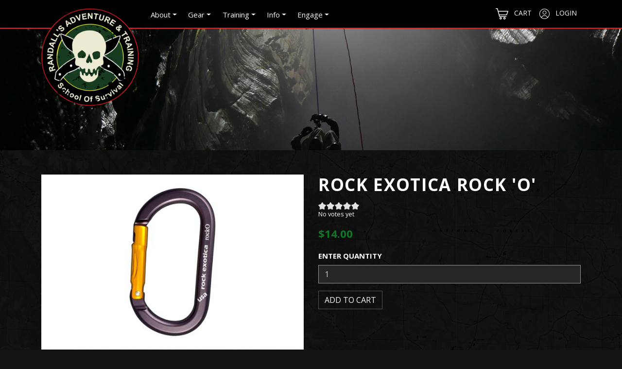

--- FILE ---
content_type: text/html; charset=utf-8
request_url: https://randallsadventure.com/product/rock-exotica-rock-o
body_size: 7100
content:
<!DOCTYPE html>
<!--[if lt IE 7]> <html class="ie6 ie" lang="en" dir="ltr"> <![endif]-->
<!--[if IE 7]>    <html class="ie7 ie" lang="en" dir="ltr"> <![endif]-->
<!--[if IE 8]>    <html class="ie8 ie" lang="en" dir="ltr"> <![endif]-->
<!--[if gt IE 8]> <!--> <html class="" lang="en" dir="ltr"> <!--<![endif]-->
<head>
  <meta charset="utf-8" />
<meta name="description" content="The rockO is a blend of the traditional oval and the rockD giving it more strength than the standard oval. This design is great for users that need extra room at the bottom of the carabiner while keeping gear aligned." />
<meta name="generator" content="Drupal 7 (https://www.drupal.org)" />
<link rel="canonical" href="https://randallsadventure.com/product/rock-exotica-rock-o" />
<link rel="shortlink" href="https://randallsadventure.com/node/206" />
<meta property="og:site_name" content="Randall&#039;s Adventure" />
<meta property="og:type" content="article" />
<meta property="og:title" content="Rock Exotica Rock &#039;O&#039;" />
<meta property="og:url" content="https://randallsadventure.com/product/rock-exotica-rock-o" />
<meta property="og:description" content="The rockO is a blend of the traditional oval and the rockD giving it more strength than the standard oval. This design is great for users that need extra room at the bottom of the carabiner while keeping gear aligned." />
<meta property="og:updated_time" content="2019-07-12T05:52:10-05:00" />
<meta name="twitter:card" content="summary" />
<meta name="twitter:url" content="https://randallsadventure.com/product/rock-exotica-rock-o" />
<meta name="twitter:title" content="Rock Exotica Rock &#039;O&#039;" />
<meta name="twitter:description" content="The rockO is a blend of the traditional oval and the rockD giving it more strength than the standard oval. This design is great for users that need extra room at the bottom of the carabiner while" />
<meta property="article:published_time" content="2019-05-01T16:45:17-05:00" />
<meta property="article:modified_time" content="2019-07-12T05:52:10-05:00" />
<meta itemprop="name" content="Rock Exotica Rock &#039;O&#039;" />
<meta itemprop="description" content="The rockO is a blend of the traditional oval and the rockD giving it more strength than the standard oval. This design is great for users that need extra room at the bottom of the carabiner while keeping gear aligned." />
<meta name="dcterms.title" content="Rock Exotica Rock &#039;O&#039;" />
<meta name="dcterms.creator" content="Jeff Randall" />
<meta name="dcterms.description" content="The rockO is a blend of the traditional oval and the rockD giving it more strength than the standard oval. This design is great for users that need extra room at the bottom of the carabiner while keeping gear aligned." />
<meta name="dcterms.date" content="2019-05-01T16:45-05:00" />
<meta name="dcterms.type" content="Text" />
<meta name="dcterms.format" content="text/html" />
<meta name="dcterms.identifier" content="https://randallsadventure.com/product/rock-exotica-rock-o" />
<meta name="dcterms.language" content="en" />
<link rel="shortcut icon" href="https://randallsadventure.com/sites/default/files/rat-favicon.ico" type="image/vnd.microsoft.icon" />
  <!-- Set the viewport width to device width for mobile -->
  <meta name="viewport" content="width=device-width" />
  <meta name="google-site-verification" content="h4u3x_hRYR91b66Oqv838SiBjZzx-5cCU1Dzv6WQp4A" />
  <title>Rock Exotica Rock 'O' | Randall's Adventure</title>

  <!-- Styles -->
  <style type="text/css" media="all">
@import url("https://randallsadventure.com/modules/system/system.base.css?qp2he6");
@import url("https://randallsadventure.com/modules/system/system.menus.css?qp2he6");
@import url("https://randallsadventure.com/modules/system/system.messages.css?qp2he6");
@import url("https://randallsadventure.com/modules/system/system.theme.css?qp2he6");
</style>
<style type="text/css" media="all">
@import url("https://randallsadventure.com/modules/aggregator/aggregator.css?qp2he6");
@import url("https://randallsadventure.com/modules/comment/comment.css?qp2he6");
@import url("https://randallsadventure.com/profiles/commerce_kickstart/modules/contrib/commerce_add_to_cart_confirmation/css/commerce_add_to_cart_confirmation.css?qp2he6");
@import url("https://randallsadventure.com/profiles/commerce_kickstart/modules/commerce_kickstart/commerce_kickstart_menus/commerce_kickstart_menus.css?qp2he6");
@import url("https://randallsadventure.com/profiles/commerce_kickstart/modules/contrib/fences/field.css?qp2he6");
@import url("https://randallsadventure.com/modules/node/node.css?qp2he6");
@import url("https://randallsadventure.com/modules/user/user.css?qp2he6");
@import url("https://randallsadventure.com/sites/all/modules/youtube/css/youtube.css?qp2he6");
@import url("https://randallsadventure.com/profiles/commerce_kickstart/modules/contrib/views/css/views.css?qp2he6");
@import url("https://randallsadventure.com/sites/all/modules/lazyloader/lazyloader.css?qp2he6");
@import url("https://randallsadventure.com/sites/all/modules/contrib/ckeditor/css/ckeditor.css?qp2he6");
</style>
<style type="text/css" media="all">
@import url("https://randallsadventure.com/profiles/commerce_kickstart/modules/contrib/colorbox/styles/plain/colorbox_style.css?qp2he6");
@import url("https://randallsadventure.com/profiles/commerce_kickstart/modules/contrib/ctools/css/ctools.css?qp2he6");
@import url("https://randallsadventure.com/sites/all/modules/contrib/fivestar/css/fivestar.css?qp2he6");
@import url("https://randallsadventure.com/sites/all/modules/contrib/fivestar/widgets/oxygen/oxygen.css?qp2he6");
</style>
<style type="text/css" media="all">
@import url("https://randallsadventure.com/sites/all/themes/ra_2018/css/bootstrap.min.css?qp2he6");
@import url("https://randallsadventure.com/sites/all/themes/ra_2018/css/fonts.css?qp2he6");
@import url("https://randallsadventure.com/sites/all/themes/ra_2018/css/hiraku.min.css?qp2he6");
@import url("https://randallsadventure.com/sites/all/themes/ra_2018/css/slick.css?qp2he6");
@import url("https://randallsadventure.com/sites/all/themes/ra_2018/css/slick-theme.css?qp2he6");
@import url("https://randallsadventure.com/sites/all/themes/ra_2018/css/magnific-popup.css?qp2he6");
@import url("https://randallsadventure.com/sites/all/themes/ra_2018/css/style.css?qp2he6");
@import url("https://randallsadventure.com/sites/all/themes/ra_2018/css/media-queries.css?qp2he6");
</style>

  <!-- IE Fix for HTML5 Tags -->
  <!--[if lt IE 9]>
    <script src="http://html5shiv.googlecode.com/svn/trunk/html5.js"></script>
  <![endif]-->
  <script src='https://www.google.com/recaptcha/api.js'></script>
  <script>
    function t3ContactForm(token) {
      document.getElementById("webform-client-form-9").submit();
    }
  </script>
  <link rel="stylesheet" href="https://use.fontawesome.com/releases/v5.8.2/css/all.css" integrity="sha384-oS3vJWv+0UjzBfQzYUhtDYW+Pj2yciDJxpsK1OYPAYjqT085Qq/1cq5FLXAZQ7Ay" crossorigin="anonymous">
</head>

<body class="html not-front not-logged-in no-sidebars page-node page-node- page-node-206 node-type-product-display i18n-en" >
    <div id="skip-link">
<a href="#main-content" class="element-invisible element-focusable">Skip to main content</a>
	<a href="#navigation" class="element-invisible element-focusable">Skip to navigation</a>
</div>

<div class="offcanvas-right">
	<ul class="navbar-nav mr-auto"><li class="first expanded nav-item dropdown"><span class="nav-link dropdown-toggle nolink" data-toggle="dropdown" tabindex="0">About</span><ul class="dropdown-menu"><li class="first leaf nav-item"><a href="/about-us" class="nav-link">About Us</a></li>
<li class="leaf nav-item"><a href="/instructors" class="nav-link">Instructors</a></li>
<li class="leaf nav-item"><a href="/facilities" class="nav-link">Facility</a></li>
<li class="last leaf nav-item"><a href="http://ratsar.org" target="_blank" class="nav-link">Search &amp; Rescue</a></li>
</ul></li>
<li class="expanded nav-item dropdown"><span class="nav-link dropdown-toggle nolink" data-toggle="dropdown" tabindex="0">Gear</span><ul class="dropdown-menu"><li class="first leaf nav-item"><a href="/gear/survival-gear" title="Outdoor Gear" class="nav-link">Survival Gear</a></li>
<li class="leaf nav-item"><a href="/gear/navigation-gear" title="Navigation Gear" class="nav-link">Navigation Gear</a></li>
<li class="leaf nav-item"><a href="/gear/misc-gear" title="Miscellaneous Gear" class="nav-link">Misc. Gear</a></li>
<li class="last leaf nav-item"><a href="/gear/vertical-gear" title="Vertical Gear" class="nav-link">Vertical Gear</a></li>
</ul></li>
<li class="expanded nav-item dropdown"><span class="nav-link dropdown-toggle nolink" data-toggle="dropdown" tabindex="0">Training</span><ul class="dropdown-menu"><li class="first leaf nav-item"><a href="/training-courses/rat-courses" title="RAT Courses" class="nav-link">RAT Courses</a></li>
<li class="last leaf nav-item"><a href="/training-courses/sar-courses" title="Law Enforcement Courses" class="nav-link">SAR Courses</a></li>
</ul></li>
<li class="expanded nav-item dropdown"><span class="nav-link dropdown-toggle nolink" data-toggle="dropdown" tabindex="0">Info</span><ul class="dropdown-menu"><li class="first leaf nav-item"><a href="/photo-albums" class="nav-link">Photo Albums</a></li>
<li class="leaf nav-item"><a href="/downloads" class="nav-link">Downloads</a></li>
<li class="leaf nav-item"><a href="/links" class="nav-link">Links</a></li>
<li class="last leaf nav-item"><a href="/faqs" class="nav-link">FAQs</a></li>
</ul></li>
<li class="last expanded nav-item dropdown"><span class="nav-link dropdown-toggle nolink" data-toggle="dropdown" tabindex="0">Engage</span><ul class="dropdown-menu"><li class="first leaf nav-item"><a href="/contact" class="nav-link">CONTACT US</a></li>
<li class="leaf nav-item"><a href="https://eseeknives.com/blog" target="_blank" class="nav-link">FOLLOW THE TEAM</a></li>
<li class="leaf nav-item"><a href="https://www.facebook.com/randalls.adventure/" target="_blank" class="nav-link">FACEBOOK</a></li>
<li class="leaf nav-item"><a href="https://www.instagram.com/eseeknives/" target="_blank" class="nav-link">INSTAGRAM</a></li>
<li class="leaf nav-item"><a href="https://www.youtube.com/c/randallsadventureESEE" target="_blank" class="nav-link">YOUTUBE</a></li>
<li class="last leaf nav-item"><a href="https://eseeknives.com/forums/index.php" target="_blank" class="nav-link">DISCUSSION FORUM</a></li>
</ul></li>
</ul>	<div class="action-links">
		<a href="/user"><img src="/sites/all/themes/ra_2018/img/icons/profile.png" />&nbsp;&nbsp; Login</a>
		<a href="/cart"><img src="/sites/all/themes/ra_2018/img/icons/cart.png" />&nbsp;&nbsp; Cart</a>
			</div>
</div>

<header id="header" role="banner" class="clearfix">
	<!-- begin fixed nav -->
  <nav class="navbar navbar-expand-sm navbar-dark">
		<div class="container">
	    <div class="navbar-brand logo-small">
					<div id="logo-wrapper">
		        <a href="/" title="Home">
		          <img src="/sites/all/themes/ra_2018/img/logo_sml.png" alt="Randall's Adventure" />
		        </a>
					</div>
	    </div>
			<div id="desktop-nav">
		    <div class="collapse navbar-collapse" id="navbarMainNav">
		      <ul class="navbar-nav mr-auto"><li class="first expanded nav-item dropdown"><span class="nav-link dropdown-toggle nolink" data-toggle="dropdown" tabindex="0">About</span><ul class="dropdown-menu"><li class="first leaf nav-item"><a href="/about-us" class="nav-link">About Us</a></li>
<li class="leaf nav-item"><a href="/instructors" class="nav-link">Instructors</a></li>
<li class="leaf nav-item"><a href="/facilities" class="nav-link">Facility</a></li>
<li class="last leaf nav-item"><a href="http://ratsar.org" target="_blank" class="nav-link">Search &amp; Rescue</a></li>
</ul></li>
<li class="expanded nav-item dropdown"><span class="nav-link dropdown-toggle nolink" data-toggle="dropdown" tabindex="0">Gear</span><ul class="dropdown-menu"><li class="first leaf nav-item"><a href="/gear/survival-gear" title="Outdoor Gear" class="nav-link">Survival Gear</a></li>
<li class="leaf nav-item"><a href="/gear/navigation-gear" title="Navigation Gear" class="nav-link">Navigation Gear</a></li>
<li class="leaf nav-item"><a href="/gear/misc-gear" title="Miscellaneous Gear" class="nav-link">Misc. Gear</a></li>
<li class="last leaf nav-item"><a href="/gear/vertical-gear" title="Vertical Gear" class="nav-link">Vertical Gear</a></li>
</ul></li>
<li class="expanded nav-item dropdown"><span class="nav-link dropdown-toggle nolink" data-toggle="dropdown" tabindex="0">Training</span><ul class="dropdown-menu"><li class="first leaf nav-item"><a href="/training-courses/rat-courses" title="RAT Courses" class="nav-link">RAT Courses</a></li>
<li class="last leaf nav-item"><a href="/training-courses/sar-courses" title="Law Enforcement Courses" class="nav-link">SAR Courses</a></li>
</ul></li>
<li class="expanded nav-item dropdown"><span class="nav-link dropdown-toggle nolink" data-toggle="dropdown" tabindex="0">Info</span><ul class="dropdown-menu"><li class="first leaf nav-item"><a href="/photo-albums" class="nav-link">Photo Albums</a></li>
<li class="leaf nav-item"><a href="/downloads" class="nav-link">Downloads</a></li>
<li class="leaf nav-item"><a href="/links" class="nav-link">Links</a></li>
<li class="last leaf nav-item"><a href="/faqs" class="nav-link">FAQs</a></li>
</ul></li>
<li class="last expanded nav-item dropdown"><span class="nav-link dropdown-toggle nolink" data-toggle="dropdown" tabindex="0">Engage</span><ul class="dropdown-menu"><li class="first leaf nav-item"><a href="/contact" class="nav-link">CONTACT US</a></li>
<li class="leaf nav-item"><a href="https://eseeknives.com/blog" target="_blank" class="nav-link">FOLLOW THE TEAM</a></li>
<li class="leaf nav-item"><a href="https://www.facebook.com/randalls.adventure/" target="_blank" class="nav-link">FACEBOOK</a></li>
<li class="leaf nav-item"><a href="https://www.instagram.com/eseeknives/" target="_blank" class="nav-link">INSTAGRAM</a></li>
<li class="leaf nav-item"><a href="https://www.youtube.com/c/randallsadventureESEE" target="_blank" class="nav-link">YOUTUBE</a></li>
<li class="last leaf nav-item"><a href="https://eseeknives.com/forums/index.php" target="_blank" class="nav-link">DISCUSSION FORUM</a></li>
</ul></li>
</ul>		    </div>
				<ul class="navbar-nav ml-auto">

			    <li class="nav-item">
			      <a class="nav-link" href="/cart"><img src="/sites/all/themes/ra_2018/img/icons/cart.png" />&nbsp;&nbsp; Cart </a>
			    </li>
					<li class="nav-item">
			      <a class="nav-link" href="/user"><img src="/sites/all/themes/ra_2018/img/icons/profile.png" />&nbsp;&nbsp; Login</a>
			    </li>
								  </ul>

			</div>
			<button class="hiraku-open-btn" id="offcanvas-btn-right" data-toggle-offcanvas="#js-hiraku-offcanvas-1">
		    <span class="hiraku-open-btn-line"></span>
			</button>
		</div>
  </nav>
  <!-- end NavBar -->

	
    
</header> <!-- /#header -->

<div id="main-banner">
	<div id="page-title-wrapper">

		
	</div>
</div>


<div id="container" class="container">
			<div class="row">

	
    <section id="main" role="main" class="col-md-12">
		        <a id="main-content"></a>
                                        
<article about="/product/rock-exotica-rock-o" typeof="sioc:Item foaf:Document">
        <span property="dc:title" content="Rock Exotica Rock &#039;O&#039;" class="rdf-meta element-hidden"></span><span property="sioc:num_replies" content="0" datatype="xsd:integer" class="rdf-meta element-hidden"></span>  
  <div class="row">
    <div class="col-sm-6">
      <div class="product-slide"><div class="commerce-product-field commerce-product-field-field-images field-field-images node-206-product-field-images"><div class="field field-name-field-images field-type-image field-label-hidden"><div class="field-items"><div class="field-item even"><img typeof="foaf:Image" src="https://randallsadventure.com/sites/default/files/styles/product_large/public/rocko-carabiner.jpg?itok=v0iWKGYf" width="600" alt="" /></div></div></div></div></div>

          </div>
    <div class="col-sm-6">
      <div>
        
  <div class="field field-name-title-field field-type-text field-label-hidden">
    <h1>Rock Exotica Rock &#039;O&#039;</h1>
  </div>
<div class="field field-name-field-rating field-type-fivestar field-label-hidden"><div class="field-items"><div class="field-item even"><div class="clearfix fivestar-average-stars fivestar-average-text"><div class="fivestar-static-item"><div class="form-item form-type-item">
 <div class="fivestar-oxygen"><div class="fivestar-widget-static fivestar-widget-static-vote fivestar-widget-static-5 clearfix"><div class="star star-1 star-odd star-first"><span class="off">0</span></div><div class="star star-2 star-even"><span class="off"></span></div><div class="star star-3 star-odd"><span class="off"></span></div><div class="star star-4 star-even"><span class="off"></span></div><div class="star star-5 star-odd star-last"><span class="off"></span></div></div></div>
<div class="description"><div class="fivestar-summary fivestar-summary-average-count"><span class="empty">No votes yet</span></div></div>
</div>
</div></div></div></div></div><div class="commerce-product-field commerce-product-field-commerce-price field-commerce-price node-206-product-commerce-price"><div class="field field-name-commerce-price field-type-commerce-price field-label-hidden"><div class="field-items"><div class="field-item even">$14.00</div></div></div></div>
  <div class="field field-name-field-product field-type-commerce-product-reference field-label-hidden">
    <form class="commerce-add-to-cart commerce-cart-add-to-cart-form-94 in-stock" autocomplete="off" action="/product/rock-exotica-rock-o" method="post" id="commerce-cart-add-to-cart-form-94" accept-charset="UTF-8"><div><input type="hidden" name="product_id" value="94" />
<input type="hidden" name="form_build_id" value="form-e2Vh2ymggNNiwLbXAdE6ro1d5WicwvXLajZct9snPd8" />
<input type="hidden" name="form_id" value="commerce_cart_add_to_cart_form_94" />
<div id="edit-line-item-fields" class="form-wrapper"></div><div class="form-item form-type-textfield form-item-quantity">
  <label for="edit-quantity">Enter Quantity </label>
 <input class="form-control form-text" type="text" id="edit-quantity" name="quantity" value="1" size="5" maxlength="128" />
</div>
<input class="btn btn-primary btn-lg form-submit" type="submit" id="edit-submit" name="op" value="Add to cart" /></div></form>  </div>
      </div>
          </div>
  </div>

  <ul class="nav nav-tabs" id="product-tabs" role="tablist">
    <li class="nav-item">
      <a class="nav-link active" id="description-tab" data-toggle="tab" href="#product-description" role="tab" aria-controls="product-description" aria-selected="true">Description</a>
    </li>
    <li class="nav-item">
      <a class="nav-link" id="comments-tab" data-toggle="tab" href="#product-comments" role="tab" aria-controls="product-comments" aria-selected="false">Comments</a>
    </li>
        <li class="nav-item">
      <a class="nav-link" id="warnings-tab" data-toggle="tab" href="#product-warnings" role="tab" aria-controls="product-warnings" aria-selected="false">Warnings/Notices</a>
    </li>
      </ul>

  <div class="accordion tab-content" id="product-tabs-content">
    <div class="card tab-pane fade show active" id="product-description" role="tabpanel" aria-labelledby="description-tab">
      <!-- mobile only -->
      <div class="card-header">
        <a class="collapsed" data-toggle="collapse" href="#product-description-collapse" aria-expanded="true">
            Description<i class="fas fa-plus"></i><i class="fas fa-minus"></i>
        </a>
      </div>

      <div id="product-description-collapse" class="collapse" data-parent="#product-tabs-content" role="tabpanel">
        <div class="field field-name-body field-type-text-with-summary field-label-hidden"><div class="field-items"><div class="field-item even" property="content:encoded"><p><span style="color:#D3D3D3">The rockO is a blend of the traditional oval and the rockD giving it more strength than the standard oval. This design is great for users that need extra room at the bottom of the carabiner while keeping gear aligned.</span></p>
<ul><li><span style="color:#D3D3D3">"Enhanced" oval optimizes strength while maintaining utility of oval shape</span></li>
<li><span style="color:#D3D3D3">Designed to center gear and lines in middle of bend radius</span></li>
<li><span style="color:#D3D3D3">Flattened frame with slim profile</span></li>
<li><span style="color:#D3D3D3">Snag-resistant keylock nose design</span></li>
<li><span style="color:#D3D3D3">Large and ergonomic angled gate opening</span></li>
<li><span style="color:#D3D3D3">Machined frame ensures tight tolerances and smooth operation</span></li>
<li><span style="color:#D3D3D3">Major Axis (gate closed): 22 kN</span></li>
<li><span style="color:#D3D3D3">Minor Axis: 10 kN</span></li>
<li><span style="color:#D3D3D3">Major Axis (gate opened): 6 kN</span></li>
</ul><p><span style="color:#D3D3D3"><a href="/sites/default/files/carabiner-tech-notice.pdf" target="_blank">Read the Technical Notice</a></span></p>
</div></div></div>      </div>
    </div>

    <div class="card tab-pane fade" id="product-comments" role="tabpanel" aria-labelledby="comments-tab">
      <!-- mobile only -->
      <div class="card-header">
        <a class="collapsed" data-toggle="collapse" href="#product-comments-collapse" aria-expanded="true">
            Comments<i class="fas fa-plus"></i><i class="fas fa-minus"></i>
        </a>
      </div>

      <div id="product-comments-collapse" class="collapse" data-parent="#product-tabs-content" role="tabpanel">
        <div class="card-body">
                      <nav class="links node-links clearfix"><ul class="links inline"><li class="comment_forbidden first last"><span><a href="/user/login?destination=node/206%23comment-form">Log in</a> or <a href="/user/register?destination=node/206%23comment-form">register</a> to post comments</span></li>
</ul></nav>
                            </div>
      </div>
    </div>

        <div class="card tab-pane fade" id="product-warnings" role="tabpanel" aria-labelledby="description-tab">
      <!-- mobile only -->
      <div class="card-header">
        <a class="collapsed" data-toggle="collapse" href="#product-warnings-collapse" aria-expanded="true">
            Warnings/Notices<i class="fas fa-plus"></i><i class="fas fa-minus"></i>
        </a>
      </div>

      <div id="product-warnings-collapse" class="collapse" data-parent="#product-tabs-content" role="tabpanel">
        <section id="block-block-4" class="block block-block">

      
  <div class="content clearfix">
    <p><span style="color:#D3D3D3">Read the manufacturer's literature, technical notices and safety information before use. If the item contains chemicals known to the State of California to cause cancer or birth defects, the packaging and / or literature will contain a safety warning similar to the following that lists the chemicals the product may expose the user to:</span></p>
<p><span style="color:#D3D3D3"><img alt="ESEE PINCH" src="https://eseeknives.com/sites/default/files/styles/medium/public/prop65.png?itok=Gq6IvIZ7" style="height:20px; width:23px" />WARNING! This product can expose you to chemicals including Sulfur, Nickel Acetate, Chromium, Vanadium and Lead, which are known to the State of California to cause cancer, and Sulfur, Nickel Acetate, Chromium, Lead and Iodine, which are known to the State of California to cause birth defects or other reproductive harm. For more information go to </span><span style="color:#D3D3D3"><a href="http://www.P65Warnings.ca.gov" target="_blank">www.P65Warnings.ca.gov</a></span></p>
  </div>
  
</section> <!-- /.block -->
      </div>
    </div>
    
  </div>


  </article>
    </section> <!-- /#main -->

    	</div>
</div> <!-- /#container -->





<footer class="footer">
	<div class="container-fluid">
		<div class="row">
			<div class="col-lg-2">
				<div class="footer-logo">
					<a href="/" title="Go To Home Page">
						<img src="/sites/all/themes/ra_2018/img/logo_sml.png" alt="Randalls Adventure Logo" />
					</a>
				</div>
				<div class="footer-social">
					<ul class="list-inline">
						<li>
							<a href="https://www.youtube.com/c/randallsadventureESEE" title="ESEE YouTube" target="_blank"><i class="fab fa-youtube"></i></a>
						</li>
						<li>
							<a href="https://www.facebook.com/randalls.adventure/" title="ESEE Facebook" target="_blank"><i class="fab fa-facebook-f"></i></a>
						</li>
						<li>
							<a href="https://www.instagram.com/eseeknives/" title="ESEE Instagram" target="_blank"><i class="fab fa-instagram"></i></a>
						</li>
					</ul>
				</div>
			</div>
			<div class="col-lg-6">
				<div class="row">
					<div class="col-md-3">
						<div class="region region-footer-menu-one">
  <section id="block-menu-menu-footer-about-nav" class="block block-menu">

        <h2 class="block-title">About</h2>
    
  <div class="content clearfix">
    <ul class="menu"><li class="first leaf"><a href="/about-us">About Us</a></li>
<li class="leaf"><a href="/instructors">Instructors</a></li>
<li class="leaf"><a href="/facilities">Facility</a></li>
<li class="leaf"><a href="http://eseeknives.com" target="_blank">ESEE Knives</a></li>
<li class="leaf"><a href="/faqs">FAQs</a></li>
<li class="last leaf"><a href="/privacy-policy">Privacy Policy</a></li>
</ul>  </div>
  
</section> <!-- /.block -->
</div>
 <!-- /.region -->
					</div>
					<div class="col-md-3">
						<div class="region region-footer-menu-two">
  <section id="block-menu-menu-footer-gear-nav" class="block block-menu">

        <h2 class="block-title">Gear</h2>
    
  <div class="content clearfix">
    <ul class="menu"><li class="first leaf"><a href="/gear/survival-gear">Survival Gear</a></li>
<li class="leaf"><a href="/gear/navigation-gear">Navigation Gear</a></li>
<li class="leaf"><a href="/gear/misc-gear">Misc. Gear</a></li>
<li class="last leaf"><a href="/gear/vertical-gear">Vertical Gear</a></li>
</ul>  </div>
  
</section> <!-- /.block -->
</div>
 <!-- /.region -->
					</div>
					<div class="col-md-3">
						<div class="region region-footer-menu-three">
  <section id="block-menu-menu-footer-training-nav" class="block block-menu">

        <h2 class="block-title">Training</h2>
    
  <div class="content clearfix">
    <ul class="menu"><li class="first leaf"><a href="/training-courses/rat-courses">RAT Courses</a></li>
<li class="leaf"><a href="/training-courses/sar-courses">SAR Courses</a></li>
<li class="leaf"><a href="/downloads">Downloads</a></li>
<li class="last leaf"><a href="/links">Links</a></li>
</ul>  </div>
  
</section> <!-- /.block -->
</div>
 <!-- /.region -->
					</div>
					<div class="col-md-3">
						<div class="region region-footer-menu-four">
  <section id="block-menu-menu-footer-resources-nav" class="block block-menu">

        <h2 class="block-title">Engage</h2>
    
  <div class="content clearfix">
    <ul class="menu"><li class="first leaf"><a href="/contact">Contact Us</a></li>
<li class="leaf"><a href="https://eseeknives.com/blog" target="_blank">Follow The Team</a></li>
<li class="leaf"><a href="https://www.facebook.com/randalls.adventure/" target="_blank">Facebook</a></li>
<li class="leaf"><a href="https://www.instagram.com/eseeknives/" target="_blank">Instagram</a></li>
<li class="leaf"><a href="https://www.youtube.com/c/randallsadventureESEE" target="_blank">YouTube</a></li>
<li class="last leaf"><a href="https://eseeknives.com/forums/index.php" target="_blank">Discussion Forum</a></li>
</ul>  </div>
  
</section> <!-- /.block -->
</div>
 <!-- /.region -->
					</div>
				</div>
			</div>
			<div class="col-lg-4">
				<div class="row">
					<div class="footer-action-links col-md-6 col-lg-12">
						<div class="region region-footer-menu-five">
  <section id="block-menu-menu-footer-action-links" class="block block-menu">

      
  <div class="content clearfix">
    <ul class="menu"><li class="first leaf"><a href="/contact">Contact Us</a></li>
<li class="last leaf"><a href="https://eseeknives.com">ESEE Knives</a></li>
</ul>  </div>
  
</section> <!-- /.block -->
</div>
 <!-- /.region -->
					</div>
					<div class="mailchimp-signup col-md-6 col-lg-12">
						<div class="region region-footer-mailchimp-signup">
  <section id="block-mailchimp-signup-footer-signup-block" class="block block-mailchimp-signup">

        <h2 class="block-title">Subscribe to our mailing list:</h2>
    
  <div class="content clearfix">
    <form class="mailchimp-signup-subscribe-form" action="/product/rock-exotica-rock-o" method="post" id="mailchimp-signup-subscribe-block-footer-signup-block-form" accept-charset="UTF-8"><div><div class="mailchimp-signup-subscribe-form-description"></div><div id="mailchimp-newsletter-79d287e067-mergefields" class="mailchimp-newsletter-mergefields"><div class="form-item form-type-textfield form-item-mergevars-EMAIL">
 <input placeholder="Email Address *" class="form-control form-text required" type="text" id="edit-mergevars-email" name="mergevars[EMAIL]" value="" size="25" maxlength="128" />
</div>
</div><input type="hidden" name="form_build_id" value="form-JgXwelu-sUgrMV9efQZm-QIkELmFCPjtnPjmyBbjSYQ" />
<input type="hidden" name="form_id" value="mailchimp_signup_subscribe_block_footer_signup_block_form" />
<div class="form-actions form-wrapper" id="edit-actions"><input class="btn btn-primary btn-lg form-submit" type="submit" id="edit-submit--2" name="op" value="Submit" /></div></div></form>  </div>
  
</section> <!-- /.block -->
</div>
 <!-- /.region -->
					</div>
				</div>
			</div>
		</div>
	</div>
</footer>
  
  <!-- Scripts -->
  <script type="text/javascript" src="//code.jquery.com/jquery-2.1.4.min.js"></script>
<script type="text/javascript">
<!--//--><![CDATA[//><!--
window.jQuery || document.write("<script src='/sites/all/modules/contrib/jquery_update/replace/jquery/2.1/jquery.min.js'>\x3C/script>")
//--><!]]>
</script>
<script type="text/javascript" src="https://randallsadventure.com/misc/jquery-extend-3.4.0.js?v=2.1.4"></script>
<script type="text/javascript" src="https://randallsadventure.com/misc/jquery-html-prefilter-3.5.0-backport.js?v=2.1.4"></script>
<script type="text/javascript" src="https://randallsadventure.com/misc/jquery.once.js?v=1.2"></script>
<script type="text/javascript" src="https://randallsadventure.com/misc/drupal.js?qp2he6"></script>
<script type="text/javascript" src="https://randallsadventure.com/profiles/commerce_kickstart/modules/contrib/commerce_add_to_cart_confirmation/js/commerce_add_to_cart_confirmation.js?qp2he6"></script>
<script type="text/javascript" src="https://randallsadventure.com/profiles/commerce_kickstart/modules/commerce_kickstart/commerce_kickstart_search/commerce_kickstart_search.js?qp2he6"></script>
<script type="text/javascript" src="https://randallsadventure.com/profiles/commerce_kickstart/libraries/colorbox/jquery.colorbox-min.js?qp2he6"></script>
<script type="text/javascript" src="https://randallsadventure.com/profiles/commerce_kickstart/modules/contrib/colorbox/js/colorbox.js?qp2he6"></script>
<script type="text/javascript" src="https://randallsadventure.com/profiles/commerce_kickstart/modules/contrib/colorbox/styles/plain/colorbox_style.js?qp2he6"></script>
<script type="text/javascript" src="https://randallsadventure.com/sites/all/modules/contrib/fivestar/js/fivestar.js?qp2he6"></script>
<script type="text/javascript" src="https://randallsadventure.com/sites/all/themes/ra_2018/js/bootstrap.min.js?qp2he6"></script>
<script type="text/javascript" src="https://randallsadventure.com/sites/all/themes/ra_2018/js/hiraku.min.js?qp2he6"></script>
<script type="text/javascript" src="https://randallsadventure.com/sites/all/themes/ra_2018/js/slick.min.js?qp2he6"></script>
<script type="text/javascript" src="https://randallsadventure.com/sites/all/themes/ra_2018/js/jquery.magnific-popup.min.js?qp2he6"></script>
<script type="text/javascript" src="https://randallsadventure.com/sites/all/themes/ra_2018/js/script.js?qp2he6"></script>
<script type="text/javascript">
<!--//--><![CDATA[//><!--
jQuery.extend(Drupal.settings, {"basePath":"\/","pathPrefix":"","ajaxPageState":{"theme":"ra_2018","theme_token":"cMT-jhzK-i3xYCb4egV4Fs-x5xWGsoj9iHU7rGuPOgA","js":{"\/\/code.jquery.com\/jquery-2.1.4.min.js":1,"0":1,"misc\/jquery-extend-3.4.0.js":1,"misc\/jquery-html-prefilter-3.5.0-backport.js":1,"misc\/jquery.once.js":1,"misc\/drupal.js":1,"profiles\/commerce_kickstart\/modules\/contrib\/commerce_add_to_cart_confirmation\/js\/commerce_add_to_cart_confirmation.js":1,"profiles\/commerce_kickstart\/modules\/commerce_kickstart\/commerce_kickstart_search\/commerce_kickstart_search.js":1,"profiles\/commerce_kickstart\/libraries\/colorbox\/jquery.colorbox-min.js":1,"profiles\/commerce_kickstart\/modules\/contrib\/colorbox\/js\/colorbox.js":1,"profiles\/commerce_kickstart\/modules\/contrib\/colorbox\/styles\/plain\/colorbox_style.js":1,"sites\/all\/modules\/contrib\/fivestar\/js\/fivestar.js":1,"sites\/all\/themes\/ra_2018\/js\/bootstrap.min.js":1,"sites\/all\/themes\/ra_2018\/js\/hiraku.min.js":1,"sites\/all\/themes\/ra_2018\/js\/slick.min.js":1,"sites\/all\/themes\/ra_2018\/js\/jquery.magnific-popup.min.js":1,"sites\/all\/themes\/ra_2018\/js\/script.js":1},"css":{"modules\/system\/system.base.css":1,"modules\/system\/system.menus.css":1,"modules\/system\/system.messages.css":1,"modules\/system\/system.theme.css":1,"modules\/aggregator\/aggregator.css":1,"modules\/comment\/comment.css":1,"profiles\/commerce_kickstart\/modules\/contrib\/commerce_add_to_cart_confirmation\/css\/commerce_add_to_cart_confirmation.css":1,"profiles\/commerce_kickstart\/modules\/commerce_kickstart\/commerce_kickstart_menus\/commerce_kickstart_menus.css":1,"modules\/field\/theme\/field.css":1,"modules\/node\/node.css":1,"modules\/user\/user.css":1,"sites\/all\/modules\/youtube\/css\/youtube.css":1,"profiles\/commerce_kickstart\/modules\/contrib\/views\/css\/views.css":1,"sites\/all\/modules\/lazyloader\/lazyloader.css":1,"sites\/all\/modules\/contrib\/ckeditor\/css\/ckeditor.css":1,"profiles\/commerce_kickstart\/modules\/contrib\/colorbox\/styles\/plain\/colorbox_style.css":1,"profiles\/commerce_kickstart\/modules\/contrib\/ctools\/css\/ctools.css":1,"sites\/all\/modules\/contrib\/fivestar\/css\/fivestar.css":1,"sites\/all\/modules\/contrib\/fivestar\/widgets\/oxygen\/oxygen.css":1,"sites\/all\/themes\/ra_2018\/css\/bootstrap.min.css":1,"sites\/all\/themes\/ra_2018\/css\/fonts.css":1,"sites\/all\/themes\/ra_2018\/css\/hiraku.min.css":1,"sites\/all\/themes\/ra_2018\/css\/slick.css":1,"sites\/all\/themes\/ra_2018\/css\/slick-theme.css":1,"sites\/all\/themes\/ra_2018\/css\/magnific-popup.css":1,"sites\/all\/themes\/ra_2018\/css\/style.css":1,"sites\/all\/themes\/ra_2018\/css\/media-queries.css":1}},"colorbox":{"opacity":"0.85","current":"{current} of {total}","previous":"\u00ab Prev","next":"Next \u00bb","close":"Close","maxWidth":"98%","maxHeight":"98%","fixed":true,"mobiledetect":true,"mobiledevicewidth":"480px"},"better_exposed_filters":{"views":{"home_hero":{"displays":{"block":{"filters":[]}}},"footer_gallery":{"displays":{"block":{"filters":[]}}}}},"urlIsAjaxTrusted":{"\/product\/rock-exotica-rock-o":true},"commerceAddToCartConfirmation":{"overlayClass":"commerce_add_to_cart_confirmation_overlay","overlayParentSelector":"body"}});
//--><!]]>
</script>
</body>

</html>


--- FILE ---
content_type: text/css
request_url: https://randallsadventure.com/sites/all/themes/ra_2018/css/fonts.css?qp2he6
body_size: 122
content:
/* Fonts
///////////////////////////////////////////////////////////////////////////////////////*/

@import url('https://fonts.googleapis.com/css?family=Open+Sans:400,400i,700');


--- FILE ---
content_type: text/css
request_url: https://randallsadventure.com/sites/all/themes/ra_2018/css/style.css?qp2he6
body_size: 4770
content:
/* General
///////////////////////////////////////////////////////////////////////////////////////*/

body {
	background: rgba(19,20,21,1) url('../img/bg.jpg');
	font-family: 'Open Sans', sans-serif;
	color: #fff;
	font-size: 15px;
}
#container {
	padding-bottom: 50px;
	padding-top: 50px;
}
h1, h2, h3, h4, h5, h6 {
	font-family: 'Open Sans', sans-serif;
	font-weight: bold;
	margin-top: 0;
	text-transform: uppercase;
}
h1 {
	font-size: 35px;
	letter-spacing: 1.67px;
	color: #fff;
	border-bottom: 2px solid #0F7826;
}
.not-front h1 {
	border: none;
}
h2 {
	text-transform: uppercase;
	color: #fff;
	display: inline-block;
	font-size: 25px;
	margin: 10px auto 50px auto;
	border-bottom: 1px solid #EB1D24;
}
h3 {
	font-size: 16px;
	color: #EB1D24;
}
a, a:hover {
	color: rgb(247, 236, 52);
}
p a {
	text-decoration: underline;
	word-break: break-all;
}

.video-responsive{
    overflow:hidden;
    padding-bottom:56.25%;
    position:relative;
    height:0;
}
.video-responsive iframe{
    left:0;
    top:0;
    height:100%;
    width:100%;
    position:absolute;
}

input[type=submit],
.action-links a {
	display: inline-block;
	font-weight: 400;
	color: #fff;
	text-align: center;
	vertical-align: middle;
	-webkit-user-select: none;
	-moz-user-select: none;
	-ms-user-select: none;
	user-select: none;
	background-color: transparent;
	border: 1px solid #555;
	padding: .375rem .75rem;
	font-size: 1rem;
	line-height: 1.5;
	border-radius: 0;
	transition: color .15s ease-in-out,background-color .15s ease-in-out,border-color .15s ease-in-out,box-shadow .15s ease-in-out;
	text-decoration: none;
}
input[type="submit"]:hover {
	border-color: #fff;
}
.action-links,
.action-links li {
	list-style: none;
	margin: 0;
	padding: 0;
}
.action-links {
	margin-bottom: 20px;
}
.btn {
	border-radius: 0px;
}
.btn-primary {
	border: 1px solid #555;
	background: none;
	margin-right: 15px;
	text-transform: uppercase;
}
.btn-primary:last-child {
	margin-right: 0;
}

.btn-primary:hover,
.btn-primary:focus {
	background: #222;
}

a.cta {
	background: #173C1F;
	border-radius: 5px;
	color: #fff;
	display: block;
	font-size: 22px;
	font-weight: bold;
	text-transform: uppercase;
	max-width: 450px;
	margin: 0 auto;
	margin-top: 80px;
	padding: 10px;
	text-align: center;
	text-decoration: none;
}
img {
	max-width: 100%;
}

table, .table {
	background: #000;
	color: #eee;
}
.table td {
	border: none;
}
th, .table thead th {
	border: none;
	font-weight: normal;
	padding: 10px 15px;
	text-transform: uppercase;
}
tbody, .table tbody {
	border: none;
}
td, .table tbody td {
	padding: 10px;
	vertical-align: middle;
}
tr.even, tr.odd {
	border: none;
	background: #000;
}
tr.even {
	background: #020202;
}

/* drupal tabs */
ul.primary {
	border-bottom: none;
	border-collapse: collapse;
	height: auto;
	line-height: normal;
	list-style: none;
	margin: 0;
	margin-bottom: 15px;
	padding: 0;
	white-space: normal;
}
ul.primary li {
	display: inline-block;
}
ul.primary li a {
	background: none;
	color: #ccc;
	border-radius: 0;
	border: 1px solid #000;
	display: block;
	font-size: 14px;
	text-transform: uppercase;
	padding: 5px 10px;
}
ul.primary li a:hover,
ul.primary li.active a {
	background-color: #000;
	border: 1px solid #000;
}

ul.secondary {
	border-bottom: none;
	padding: 0;
	margin: 15px 0 40px 0;
}
ul.secondary li {
	border-right: 2px solid #000;
	display: inline-block;
	padding: 0;
	margin-right: 15px;
	padding-right: 15px;
}
ul.secondary li:last-child {
	border: none;
	margin-right: 0;
	padding-right: 0;
}
ul.secondary li a {
	border-bottom: 3px solid transparent;
}
ul.secondary a.active {
	color: #173C1F;
	border-bottom: 3px solid #173C1F;
}
/* bootstrap tabs */
.nav-tabs {
	border-bottom: 2px solid #000;
	margin-top: 50px;
}
.nav-tabs .nav-link {
	color: #999;
	border-radius: 0;
	border-color: #000;
	font-size: 18px;
	text-transform: uppercase;
	padding: 15px 25px;
}
.nav-tabs .nav-link:hover {
	background-color: #070707;
	border-color: #000;
}
.nav-tabs .nav-item.show .nav-link, .nav-tabs .nav-link.active {
	color: #fff;
	background-color: #000;
	border-color: #000;
}
.tab-content {
	padding-top: 10px;
	margin-bottom: 50px;
}
.tab-content .card {
	background: none;
}
.tab-content .mobile-tab a {
	border-bottom: 1px solid rgb(247, 236, 52);
	color: rgb(247, 236, 52);
	display: block;
	font-weight: bold;
	padding: 15px 0;
	margin-bottom: 15px;
	text-decoration: none;
	text-transform: uppercase;
}
.tab-content .mobile-tab i {
	display: none;
	float: right;
}
.tab-content .accordion .card-header .mobile-tab .fa-minus {
	display: inline-block;
}
.tab-content .mobile-tab a.collapsed .fa-minus {
	display: none;
}
.tab-content .mobile-tab a.collapsed .fa-plus {
	display: inline-block;
}

.accordion .card-header {
	padding: 10px 0;
}
.accordion .card-header a {
	border-bottom: 1px solid rgb(247, 236, 52);
	color: rgb(247, 236, 52);
	display: block;
	font-weight: bold;
	margin-bottom: 15px;
	padding: 15px 0;
	text-decoration: none;
	text-transform: uppercase;
}
.accordion .card-header i {
	display: none;
	float: right;
	margin-top: 5px;
}
.accordion .card-header .fa-minus {
	display: inline-block;
}
.accordion .card-header a.collapsed .fa-minus {
	display: none;
}
.accordion .card-header a.collapsed .fa-plus {
	display: inline-block;
}

/* NAV
///////////////////////////////////////////////////////////////////////////////////////*/

#logo-wrapper { position: relative; }
#logo-wrapper a {
	position: absolute;
	top: -12px;
	left: 0;
	display: block;
}
.navbar {
	background-color: #000;
	border-bottom: 2px solid #EB1D24;
}
.navbar .navbar-brand { width: 250px; }
.navbar-nav .leaf { list-style: none; }
.navbar-nav li a {
	color: #fff;
	text-transform: uppercase;
	font-size: 14px;
}
.navbar-dark .navbar-nav .nav-link { color: #fff;}
.dropdown-menu {
	background-color: #000;
	position: absolute;
	top: 47px;
	padding: 0 0;
	border-radius: 0;
}
.dropdown-menu .leaf {
	border-bottom: 1px solid #FFF;
}
.last.leaf {
	border-bottom: none;
}
.dropdown-menu .nav-link,
.navbar-dark .navbar-nav .dropdown-menu .nav-link {
	color: #EB1D24
}
.dropdown-menu a:hover {
	opacity: .7;
}
ul li .logout,
.action-links .logout {
	background: none;
	text-transform: lowercase;
	color: #777;
	font-style: italic;
	line-height: 35px;
	display: block;
}
.hiraku-open-btn {
	display: none;
}
.js-hiraku-offcanvas-sidebar {
	margin-right: -210px;
}
.js-hiraku-offcanvas-active .js-hiraku-offcanvas-sidebar {
	max-width: 210px;
	background-color: #000;
	padding: 15px;
}
.js-hiraku-offcanvas-active .js-hiraku-offcanvas-sidebar-right {
	margin-right: -210px;
}
.js-hiraku-offcanvas-body-right {
	left: -210px;
}
#desktop-nav {
	display: flex;
	width: 100%;
	flex-wrap: nowrap;
}
.offcanvas-right {
	display: none;
}
.offcanvas-right .dropdown-menu {
	display: block;
	margin: 0;
	margin-left: 15px;
}
.offcanvas-right .dropdown-menu li {
	padding: 0;
}
.offcanvas-right .action-links {
	background: #111;
	padding: 10px;
	margin-top: 20px;
}
.offcanvas-right .action-links a {
	display: block;
	border: 0;
	padding: 0;
	text-align: left;
	margin-bottom: 15px;
}
.offcanvas-right .action-links a:last-child {
	margin-bottom: 0;
}
/* MAIN BANNER
///////////////////////////////////////////////////////////////////////////////////////*/
#header {
	position: relative;
	z-index: 10;
}
#main-banner {
	height: 600px;
	display: flex;
	justify-content: center;
	align-items: center;
	position: relative;
	z-index: 1;
}
.not-front #main-banner {
	background: url('../img/bg-blog-cta.jpg') center no-repeat;
	background-size: cover;
}
.region-hero-image,
.hero-image,
#block-views-home-hero-block {
	position: absolute;
	bottom: 0;
	top: 0;
	width: 100%;
	z-index: 2;
}
#main-hero-content {
	position: relative;
	z-index: 3;
}
#main-banner #block-block-1 h1 {
	text-align: center;
}
#main-banner #block-block-1 ul {
	width: 50%;
	float: left;
	margin: 0;
	padding: 0;
}
#main-banner #block-block-1 ul li {
	color: #fff;
	list-style: none;
	text-align: center;
	font-size: 15px;
	font-weight: bold;
	letter-spacing: 1px;
	line-height: 22px;
	text-transform: uppercase;
}
.not-front #main-banner {
	height: 250px;
}

/* Main Course Section
///////////////////////////////////////////////////////////////////////////////////////*/
#main-courses {
	background-color: #262626;
	padding: 50px 0;
}
#main-courses div {
	position: relative;
	margin-top: 15px;
}
#main-courses a {
	position: absolute;
	left: 15px;
	bottom: 30px;
	display: block;
	background-image: url('../img/icons/np-arrow-red.png');
	background-repeat: no-repeat;
	background-position: right 20px center;
	background-color: #000;
	padding: 15px 45px 15px 10px;
	border-bottom: 2px solid #EB1D24;
	color: #FFF;
	width: 70%;
	text-transform: uppercase;
}
#main-courses a:hover {
	text-decoration: none;
	color: #bbb;
}
#main-courses p {
	font-size: 20px;
	font-weight: bold;
	letter-spacing: 2px;
	color: #fff;
	margin-top: 50px;
	text-align: center;
	text-transform: uppercase;
}
#main-courses p span {
	color: #EB1D24;
}

/* LATEST NEWS
///////////////////////////////////////////////////////////////////////////////////////*/

#content-2 {
	padding: 50px 0 100px 0;
}
#content-2 p {
	color: #fff;
}
#content-2 a:hover {
	opacity: .7;
	text-decoration: none;
}
#content-2 .views-field-view-node a {
	color: #fff;
	display: inline;
	background-image: url('../img/icons/np-arrow-red.png');
	background-repeat: no-repeat;
	background-position: right 0px center;
	padding: 15px 40px 15px 0;
	font-size: 13px;
	font-weight: bold;
	color: #EB1D24;
	position: absolute;
	bottom: -40px;
	left: 15px;
}

#content-2 .col-xs-12 {
	position: relative;
	padding-bottom: 0px;
}
#content-2 .field-name-body {

}
#block-views-latest-news-block .views-field-title a {
	text-transform: uppercase;
	color: #fff;
	margin-top: 5px;
	margin-bottom: 10px;
	display: inline-block;
	min-height: 50px;
}

/* Main page testimonial and gallery section
///////////////////////////////////////////////////////////////////////////////////////*/

#testimonials {
	background-color: #262626;
  padding: 50px 0;
	color: #fff;
	text-align: center;
}
#testimonials h2 {
	margin-top: 0;
}
#testimonials .slick-initialized .slick-track {
    display: flex;
    align-items: center;
}
.testimonial {
	font-size: 20px;
	line-height: 30px;
	margin: 0 auto;
	max-width: 850px;
	padding: 0 50px;

}
.testimonial-body {
	font-size: 16px;
	line-height: 28px;
	text-align: center;
}
.testimonial-author {
	font-weight: bold;
	font-style: italic;
	text-align: center;
	margin-top: 15px;
}
.testimonial-author::before {
	content: "-";
}
#main-testimonial p {
	font-weight: bold;
}
#testimonial-and-gallery .views-row-1 a {
	display: inline;
	text-transform: uppercase;
	background-image: url('../img/icons/np-arrow-red.png');
	background-repeat: no-repeat;
	background-position: right 0px center;
	padding: 15px 40px 15px 0;
	font-size: 13px;
	color: #EB1D24;
	font-weight: bold;
}
#testimonial-and-gallery .views-row-1 a:hover {
	opacity: .7;
	text-decoration: none;
}
#testimonial-and-gallery h3 {
	font-size: 18px;
	text-transform: none;
	margin-top: 50px;
	margin-bottom: 25px;
}

/* TESTIMONIALS
///////////////////////////////////////////////////////////////////////////////////////*/

#views-bootstrap-grid-1 .testimonial {
	position: relative;
	padding: 25px 65px;
	text-align: left;
	border-bottom: 1px solid #EB1D24;
	margin-bottom: 40px;
}
#views-bootstrap-grid-1 .testimonial::before {
	content: "";
	display: inline-block;
	width: 50px;
	height: 50px;
	background: url('../img/icons/quote.svg') left top no-repeat;
	position: absolute;
	top: 0;
	left: 0;
}
#views-bootstrap-grid-1 .testimonial::after {
	content: "";
	display: inline-block;
	width: 50px;
	height: 50px;
	background: url('../img/icons/quote.svg') right bottom no-repeat;
	position: absolute;
	bottom: 0;
	right: 0;
	transform:scaleY(-1) scaleX(-1);
}
#views-bootstrap-grid-1 .testimonial .author {
	color: #EB1D24;
	margin-top: 35px;
	text-transform: uppercase;
	font-size: 13px;
	font-weight: bold;
}

/* ARTICLES
///////////////////////////////////////////////////////////////////////////////////////*/

.view-featured-articles h2 {
	text-align: center;
	text-transform: none;
	font-size: 19px;
	margin-top: 15px;
}
.view-featured-articles .source {
	text-align: center;
	text-transform: uppercase;
	font-size: 13px;
	color: #EB1D24;
	font-weight: bold;
	margin-bottom: 15px;
}

/* EDUCATION
///////////////////////////////////////////////////////////////////////////////////////*/



/* FAQs
///////////////////////////////////////////////////////////////////////////////////////*/

.view-faqs .field-name-body {
	display: none;
	padding-left: 50px;
	margin-bottom: 30px;
}
.view-faqs .views-field-title {
	cursor: pointer;
		margin-bottom: 15px;
}
.view-faqs h2 {
	border: 0;
	margin-bottom: 0px;
	font-size: 16px;
}
.view-faqs h2:hover {
	opacity: .7;
}
.view-faqs a {
	color: #EB1D24;
}


/* FORM STYLES
///////////////////////////////////////////////////////////////////////////////////////*/

fieldset.form-wrapper {
	margin-bottom: 40px;
}
.form-control,
.form-text,
.form-select {
	display: block;
	width: 100%;
	height: calc(1.5em + .75rem + 2px);
	margin: 0;
	padding: .375rem .75rem;
	font-size: 1rem;
	font-weight: 400;
	line-height: 1.5;
	color: #ccc;
	background-color: #fff;
	background-clip: padding-box;
	border: 1px solid #ced4da;
	border-radius: .25rem;
	transition: border-color .15s ease-in-out,box-shadow .15s ease-in-out;
}

.form-control,
.form-text,
.form-select {
	border: 1px solid #979797;
	border-radius: 0;
	background: #262626;
}

.form-item label {
	font-size: 15px;
	font-weight: bold;
	text-transform: uppercase;
}
/* .webform-submit.btn-primary {
	border: 2px solid #EB1D24;
	background: #262626;
	display: inline-block;
	border-radius: 10px;
	width: 50%;
}
.webform-submit.btn-primary:hover {
	border: 2px solid #EB1D24;
	background: #262626;
	opacity: .7;
} */

/* SIDEBAR FIRST
///////////////////////////////////////////////////////////////////////////////////////*/

#sidebar-first .content h2 {
	font-size: 18px;
	margin-top: 25px;
}

/* SIDEBAR SECOND
///////////////////////////////////////////////////////////////////////////////////////*/

.sidebar-second #block-menu-menu-resources {}
.sidebar-second h2 {
	text-transform: none;
}
.sidebar-second #block-menu-menu-resources .menu {
	padding-left: 0px;
}
.sidebar-second #block-menu-menu-resources .menu li.first {
	border-top: 1px solid #979797;
}
.sidebar-second #block-menu-menu-resources .menu li {
	list-style: none;
	margin: 0;
	border-bottom: 1px solid #979797;
}
.sidebar-second #block-menu-menu-resources .menu li a {
	text-transform: uppercase;
	font-size: 13px;
	color: #EB1D24;
	font-weight: bold;
	padding: 10px 0px 10px 50px;
	display: inline-block;
	width: 100%;
	margin-left: 15px;
}
.sidebar-second #block-menu-menu-resources .menu li a:hover { opacity: .7; text-decoration: none; }
.sidebar-second #block-menu-menu-resources .menu li a#faq-icon { background: url('../img/icons/FAQs.svg') left no-repeat; }
.sidebar-second #block-menu-menu-resources .menu li a#forums-icon { background: url('../img/icons/FORUMS.svg') left no-repeat; }
.sidebar-second #block-menu-menu-resources .menu li a#article-icon { background: url('../img/icons/Featured_Articles.svg') left no-repeat; }
.sidebar-second #block-menu-menu-resources .menu li a#testimonial-icon { background: url('../img/icons/Testimonials.svg') left no-repeat; }
.sidebar-second #block-menu-menu-resources .menu li a#photo-icon { background: url('../img/icons/Photo_Gallery.svg') left no-repeat; }
.sidebar-second #block-menu-menu-resources .menu li a#education { background: url('../img/icons/Education.svg') left no-repeat; }

.sidebar-second #block-views-latest-news-block-1,
#sidebar-second #block-views-latest-news-block-1 {
	border-top: 1px solid #979797;
	padding: 10px 0;
}
.sidebar-second #block-views-latest-news-block-1 .col-sm-12,
#sidebar-second #block-views-latest-news-block-1 .col-sm-12 {
	border-bottom: 1px solid #979797;
	padding-bottom: 10px;
	margin-bottom: 10px;
}
.sidebar-second #block-views-latest-news-block-1 .views-field-title,
#sidebar-second #block-views-latest-news-block-1 .views-field-title {
	text-transform: uppercase;
	font-size: 15px;
	font-weight: bold;
}
.sidebar-second #block-views-latest-news-block-1 .views-field-view-node a,
#sidebar-second #block-views-latest-news-block-1 .views-field-view-node a {
	color: #fff;
	display: inline;
	background-image: url('../img/icons/np-arrow-red.png');
	background-repeat: no-repeat;
	background-position: right 0px center;
	background-size: 17px;
	padding: 0px 25px 0px 0;
	font-size: 13px;
	font-weight: bold;
	color: #EB1D24;
}

.sidebar-second #block-views-latest-news-block-1 .field-name-body,
#sidebar-second #block-views-latest-news-block-1 .field-name-body {
	margin-top: 15px;
}

/* CHECKOUT PAGES
////////////////////////////////////////////////////////////////////////////////
//////////////////////////////////////////////////////////////////////////////*/

#block-commerce-checkout-progress-indication ol {
	background: #000;
	margin-bottom: 0;
	text-align: center;
	text-transform: uppercase;
}
#block-commerce-checkout-progress-indication li {
	padding-top: 20px;
	padding-bottom: 20px;
}
#block-commerce-checkout-progress-indication li.visited {
	color: #222;
}
#block-commerce-checkout-progress-indication li.active {
	background: #111;
}
.checkout-help {
	font-size: 25px;
	letter-spacing: 1.67px;
	color: #fff;
	margin-bottom: 30px;
}
.views-table {
	width: 100%;
}
.component-type-commerce-price-formatted-amount {
	color: #ffffff;
	font-weight: bold;
}
.views-field-commerce-unit-price,
.views-field-commerce-total {
	text-align: right;
}
.views-field-quantity,
.views-field-edit-delete {
	text-align: center;
}

.commerce-price-formatted-components td {
	border-top: 1px solid #333;
}

.commerce-credit-card-expiration select {
	display: inline;
	width: auto;
}

/* ADD TO CART CONFIRMATION POPUP */
div.messages.commerce-add-to-cart-confirmation {
	background: #000;
	border-radius: 0;
	border: 3px solid #222;
	box-shadow: none;
}
div.messages.commerce-add-to-cart-confirmation .message-inner .button-wrapper {
	background-color: #111;
}
div.messages.commerce-add-to-cart-confirmation .message-inner .button-wrapper .button.checkout a,
div.messages.commerce-add-to-cart-confirmation .message-inner .button-wrapper .button.continue .commerce-add-to-cart-confirmation-close {
	border-radius: 0;
	color: #fff;
	font-weight: normal;
	background: none;
	border: 1px solid #555;
	text-transform: uppercase;
}
div.messages.commerce-add-to-cart-confirmation .message-inner .added-product-title,
div.messages.commerce-add-to-cart-confirmation .view-confirm-message-product-display .view-content .views-field-commerce-total .field-content {
	color: #fff;
}
div.messages.commerce-add-to-cart-confirmation .message-inner .button-wrapper .button.checkout a,
div.messages.commerce-add-to-cart-confirmation .message-inner .button-wrapper .button.checkout a:hover {
	background-color: #0F7826;
	border-color: #0F7826;
}
div.messages.commerce-add-to-cart-confirmation .message-inner .button-wrapper .button.checkout a:hover {
	opacity: .8;
}

div.messages.commerce-add-to-cart-confirmation .view-confirm-message-product-display .view-content .content .field-name-field-images {
	position: static;
	top: auto;
	left: auto;
	width: 130px;
}


/* PAGES
///////////////////////////////////////////////////////////////////////////////////////*/

h4 { font-size: 20px; }
h4.standard {
	padding: 10px 0;
	text-align: center;
	font-size: 17px;
}
h5 {
	font-size: 15px;
	margin-bottom: 40px;
	margin-top: 10px;
}
.page-node-2 .col-md-6 p { text-align: center; }
.page-node-2 #container ul { padding-left: 20px; }
.page-node-14 h2 {
	font-weight: normal;
	font-size: 30px;
	border-bottom: 2px solid #EB1D24;
	padding-bottom: 10px;
	margin-top: 35px;
}
p.red-text {
	color: #EB1D24;
	font-weight: bold;
	margin-bottom: 50px;
}
.page-node-88 #main .views-field-title a {
	font-size: 15px;
	font-weight: bold;
	color: #EB1D24;
}
.page-node-88 #main h2 {
	padding-bottom: 15px;
	margin-bottom: 15px;
	margin-top: 25px;
	border-bottom: 1px solid #979797;
}
.page-node-91 #main .views-field-title a {
	font-size: 15px;
	font-weight: bold;
	color: #EB1D24;
}
.page-node-91 #main h2 {
	padding-bottom: 15px;
	margin-bottom: 15px;
	margin-top: 25px;
	text-transform: uppercase;
}
.video-container {
	position: relative;
	padding-bottom: 56.25%;
	padding-top: 30px; height: 0; overflow: hidden;
	margin-bottom: 25px;
}

.video-container iframe,
.video-container object,
.video-container embed {
	position: absolute;
	top: 0;
	left: 0;
	width: 100%;
	height: 100%;
}

/* FOOTER
///////////////////////////////////////////////////////////////////////////////////////*/
#footer-gallery {
	padding-top: 15px;
}

footer {
	background-color: #000;
}
.footer {
  margin-top: 0px;
	padding-top: 50px;
}
.footer h3 {
  font-size: 12px;
  letter-spacing: 2px;
  font-weight: bold;
	color: #fff;
}
footer.footer {
	background-color: #000000;
	border-top: none;
	font-size: 15px;
	border-bottom: 25px solid #173C1F;
}
footer.footer ul {
	padding: 0;
	margin: 0;
	margin-bottom: 20px;
}
footer.footer ul li {
	list-style: none;
	padding: 0;
	margin: 0;
}
footer.footer a {
	color: #fff;
	font-size: 15px;
}

footer.footer .footer-action-links li {
	margin-bottom: 10px;
}
.footer-action-links a {
	border-radius: 5px;
	background: #173C1F;
	display: block;
	font-weight: bold;
	text-transform: uppercase;
	padding: 10px;
	text-align: center;
	text-decoration: none;
}
.mailchimp-signup {
	margin-bottom: 20px;
}
.mailchimp-signup h2 {
	border: 0;
	font-size: 14px;
	margin: 0;
}

.footer-logo {
	padding-bottom: 20px;
}

footer.footer .footer-social ul {
	text-align: center;
}
footer.footer .footer-social li {
	display: inline-block;
	margin-right: 5px;
}
.footer-social ul li:last-child {
	margin: 0;
}
.footer-social ul li a {
	background-color: #770F13;
	display: block;
	width: 40px;
	line-height: 40px;
	text-align: center;
}

.footer-logo {
	text-align: center;
}
.footer .block-menu h2.block-title {
	border: none;
	font-size: 13px;
	margin: 0 0 10px 0;
}

/* HOME PAGE
////////////////////////////////////////////////////////////////////////////////
//////////////////////////////////////////////////////////////////////////////*/

.blog-cta {
	background: url('../img/bg-blog-cta.jpg') center no-repeat;
	background-size: cover;
	margin: 0;
	text-align: center;
	padding: 90px 20px
}
.blog-cta a {
	border: 2px solid #fff;
	border-radius: 5px;
	display: block;
	font-size: 20px;
	font-weight: bold;
	margin: 0 auto;
	max-width: 750px;
	text-transform: uppercase;
	transition: background 1s ease;
}
.blog-cta a:hover {
	background: rgba(255,255,255,.2)
}

/* INSTUCTORS PAGE
////////////////////////////////////////////////////////////////////////////////
//////////////////////////////////////////////////////////////////////////////*/
.instructor-list a {
	text-decoration: none;
}
.instructor-list h3 {
	text-align: center;
	margin-top: 10px;
	margin-bottom: 30px;
}


/* PRODUCT PAGE
////////////////////////////////////////////////////////////////////////////////
//////////////////////////////////////////////////////////////////////////////*/
.date-display-range {
	color: #aaa;
	display: block;
	font-style: italic;
	font-size: 18px;
	margin-bottom: 20px;
	margin-top: -10px;
}
.product-video {
	text-align: center;
}
.product-video a {
	border: 1px solid #ccc;
	color: #fff;
	display: block;
	font-size: 20px;
	text-transform: uppercase;
	margin-top: 10px;
	padding: 5px 10px;
	text-decoration: none;
}

.field-name-commerce-price {
	color: #0F7826;
	font-weight: bold;
	font-size: 22px;
	line-height: normal;
	margin-bottom: 20px;
}

#related-products .field-name-field-related-products > .field-items {
	display: flex;
	margin-left: -15px;
	margin-right: -15px;
}
#related-products .field-name-field-related-products > .field-items > .field-item {
	width: 25%;
	padding: 15px;
}

/* Photo Albums
////////////////////////////////////////////////////////////////////////////////
//////////////////////////////////////////////////////////////////////////////*/

.node-type-photo-album .field-items {
	display: flex;
	flex-direction: row;
	flex-wrap: wrap;
	justify-content: center;
}
.node-type-photo-album .field-item {
	padding: 10px;
}


--- FILE ---
content_type: text/css
request_url: https://randallsadventure.com/sites/all/themes/ra_2018/css/media-queries.css?qp2he6
body_size: 413
content:
/* ==========================================================================
   Media Queries
   ========================================================================== */

/* ---------------------------------------------------------------------- */
/*	Version 1200px
/* ---------------------------------------------------------------------- */

@media handheld, only screen and (max-width: 1200px) {

}



/* ---------------------------------------------------------------------- */
/*	Version 992px
/* ---------------------------------------------------------------------- */
@media handheld, only screen and (max-width: 992px) {
  #desktop-nav {
    display: none !important;
  }
  .hiraku-open-btn {
    display: inline-block;
  }
  .navbar .navbar-brand {
    width: 100px;
  }
}


/* ---------------------------------------------------------------------- */
/*	Mobile Version 766px
/* ---------------------------------------------------------------------- */

@media handheld, only screen and (min-width: 767px) {
  .accordion.tab-content .card-header {
  	display: none;
  }
  .tab-pane .collapse {
  	display: block;
  }
}

@media handheld, only screen and (max-width: 766px) {
  #product-tabs {
    display: none;
  }
  .tab-content > .tab-pane {
    display: block;
    opacity: 1;
  }
  #related-products .field-name-field-related-products > .field-items {
    display: block;
  }
  #related-products .field-name-field-related-products > .field-items > .field-item {
    width: 100%;
  }
  #related-products img {
    width: 100%;
  }
}


@media handheld, only screen and (max-width: 320px) {

}


--- FILE ---
content_type: application/javascript
request_url: https://randallsadventure.com/sites/all/themes/ra_2018/js/script.js?qp2he6
body_size: 1112
content:
(function($){
$(document).ready(function() {

//footer gallery
$('.view-footer-gallery .view-content').slick({
  prevArrow: '<a class="slick-prev"><i class="fas fa-chevron-left"></i></a>',
  nextArrow: '<a class="slick-next"><i class="fas fa-chevron-right"></i></a>',
  variableWidth: true
})

//console.log(Drupal.behaviors);
//product Video
$('.video-popup').magnificPopup({type:'iframe'});

//product image slideshow
function productPageSlides() {
  $('.product-slide .field-items').slick({
    prevArrow: '<a class="slick-prev"><i class="fas fa-chevron-left"></i></a>',
    nextArrow: '<a class="slick-next"><i class="fas fa-chevron-right"></i></a>'
  });
}
productPageSlides();
//on the product pages, ajax is used to switch between products with similar attributes
//so we need to re-apply the slick slideshow after an ajax update.
$( document ).ajaxComplete(function( event, request, settings ) {
  productPageSlides();
});
//testimonial slides
$('.view-testimonials .view-content').slick({
  prevArrow: '<a class="slick-prev"><i class="fas fa-chevron-left"></i></a>',
  nextArrow: '<a class="slick-next"><i class="fas fa-chevron-right"></i></a>'
});

//mobile menu
$(".offcanvas-right").hiraku({
    btn:"#offcanvas-btn-right",
    direction:"right"
});

// FAQs
$('.view-faqs .views-row-1 .field-name-body').show();
$('.view-faqs .views-row-1 .views-field-title').addClass('expanded');
$('.view-faqs .views-field-title').click(function(e) {
	$(this).next('.field-name-body').toggle();
	if($(this).hasClass('expanded')){
		$(this).removeClass('expanded');
	}else{
		$(this).addClass('expanded');
	}

});




/***************************** Go to top  *********************************/
var $scroll = $('.scrollup');
var $mobile_nav = $('#mobile-nav');
var $inital_top = $(window).scrollTop();
if($inital_top > 200) {
	$mobile_nav.show();
}
$(window).scroll(function(){
	if ($(this).scrollTop() > 200) {
		//$scroll.fadeIn();
		$mobile_nav.fadeIn();
	} else {
		//$scroll.fadeOut();
		$mobile_nav.fadeOut();
	}
});

$scroll.click(function(){
	$("html, body").animate({ scrollTop: 0 }, 600);
	return false;
});

//smooth scrolling
$('a[href*=#]:not([href=#])').click(function() {
	if($(this).hasClass('nav-link') || $(this).data('toggle')) {
		return;
	}
	if (location.pathname.replace(/^\//,'') == this.pathname.replace(/^\//,'') && location.hostname == this.hostname) {
	  var target = $(this.hash);
	  target = target.length ? target : $('[name=' + this.hash.slice(1) +']');
	  if (target.length) {
		$('html,body').animate({
		  scrollTop: target.offset().top-51
		}, 500);
		return false;
	  }
	}
});

//open external links in a new window
$('a[rel="external"]').click( function() {
	window.open( $(this).attr('href') );
	return false;
});

}); //end document ready
})(jQuery);
